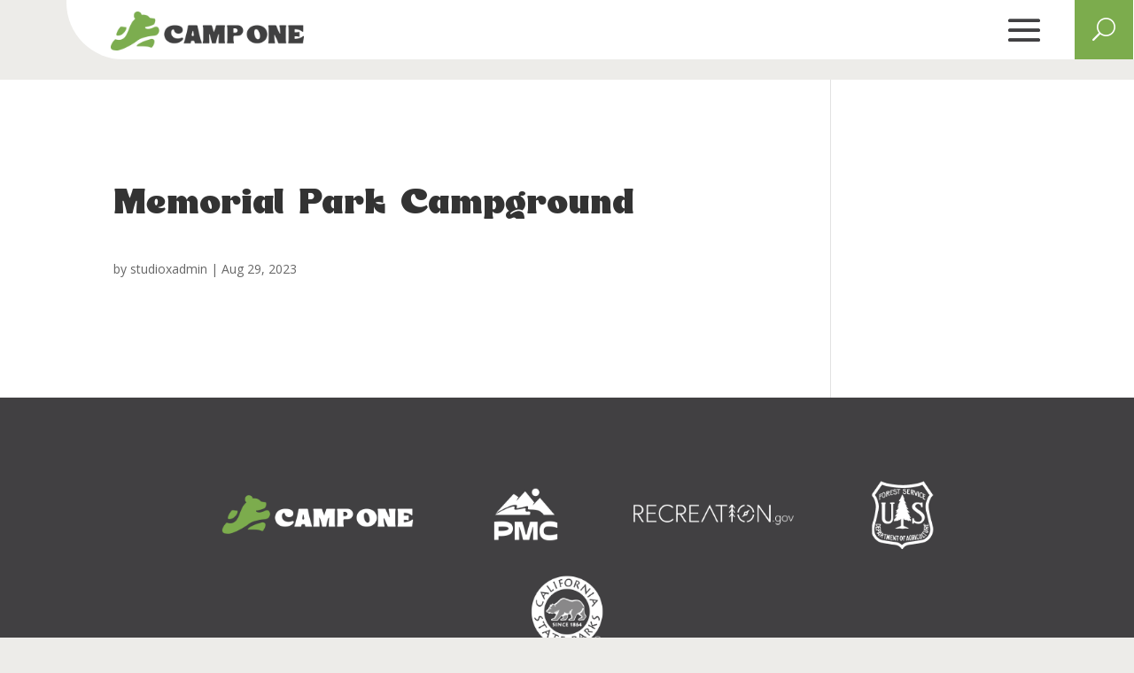

--- FILE ---
content_type: text/css
request_url: https://campone.com/wp-content/themes/Divi-child/style.css?ver=4.27.4
body_size: -355
content:
/*
 Theme Name:     Divi Child for campone.com
 Theme URI:      https://www.elegantthemes.com/gallery/divi/
 Description:    Divi Child Theme
 Author:         studio x, inc.
 Author URI:     https://studiox.com
 Template:       Divi
 Version:        1.0.0
*/
 
 
/* =Theme customization starts here
------------------------------------------------------- */



--- FILE ---
content_type: application/javascript
request_url: https://campone.com/wp-content/themes/Divi-child/js/campone.js?ver=6.9
body_size: 1980
content:
(function( $ ) {
	
function initMap( $el ) {

    // Find marker elements within map.
    var $markers = $el.find('.marker');

    // Create generic map.
    var mapArgs = {
        zoom        : 14,//$el.data('zoom') || 16,
        mapTypeId   : google.maps.MapTypeId.ROADMAP
    };
	
    var map = new google.maps.Map( $el[0], mapArgs );

	/**
	* A customized popup on the map.
	*/
	class Popup extends google.maps.OverlayView {
		position;
		containerDiv;
		constructor(position, content) {
			super();
			this.position = position;
			content.classList.add("popup-bubble");

			// This zero-height div is positioned at the bottom of the bubble.
			const bubbleAnchor = document.createElement("div");

			bubbleAnchor.classList.add("popup-bubble-anchor");
			bubbleAnchor.appendChild(content);
			// This zero-height div is positioned at the bottom of the tip.
			this.containerDiv = document.createElement("div");
			this.containerDiv.classList.add("popup-container");
			this.containerDiv.appendChild(bubbleAnchor);
			// Optionally stop clicks, etc., from bubbling up to the map.
			Popup.preventMapHitsAndGesturesFrom(this.containerDiv);
		}
		/** Called when the popup is added to the map. */
		onAdd() {
			this.getPanes().floatPane.appendChild(this.containerDiv);
		}
		/** Called when the popup is removed from the map. */
		onRemove() {
			if (this.containerDiv.parentElement) {
				this.containerDiv.parentElement.removeChild(this.containerDiv);
			}
		}
		/** Called each frame when the popup needs to draw itself. */
		draw() {
			const divPosition = this.getProjection().fromLatLngToDivPixel(
				this.position,
			);
			// Hide the popup when it is far out of view.
			const display =
				  Math.abs(divPosition.x) < 4000 && Math.abs(divPosition.y) < 4000
			? "block"
			: "none";

			if (display === "block") {
				this.containerDiv.style.left = divPosition.x + "px";
				this.containerDiv.style.top = divPosition.y + "px";
			}

			if (this.containerDiv.style.display !== display) {
				this.containerDiv.style.display = display;
			}
		}
	}

	// Add markers and popups
    map.markers = [];
	map.infoWindows = [];
	map.popup = null;
	map.clickedMarker = null;
    $markers.each(function(){
        initMarker( $(this), map );
    });

    // Center map based on markers.
    centerMap( map );

	let isMobile = ( window.innerWidth <= 768 );
	
	if ( isMobile ) {
		// set up belowmap functionality
	} else {
		// set up mouseover popups
		let count=0;
		$('.camp-small').each(function(){
			let currentMarker = map.markers[count];
			let currentCount = count;
			let infoWindows = map.infoWindows;
			$(this).on('mouseover',function(){
				for(var index in infoWindows) {
					map.infoWindows[index].close();
				}
				//new google.maps.event.trigger( currentMarker, 'click' );

				// clear old popup
				if (map.popup) { map.popup.setMap(null); }

				let popupContent = document.createElement("div");
				popupContent.setAttribute('style','background-color:white;width:250px;height:280px;padding:0;');
				popupContent.innerHTML = map.infoWindows[currentCount].content;
				map.popup = new Popup(
					new google.maps.LatLng(currentMarker.position.lat(), currentMarker.position.lng()),
					popupContent,
				);
				map.popup.setMap(map);
			});
			count++;
		});
	}

	// Return map instance.
    return map;
}


function initMarker( $marker, map ) {

	/**
	* A customized popup on the map.
	*/
	class Popup extends google.maps.OverlayView {
		position;
		containerDiv;
		constructor(position, content) {
			super();
			this.position = position;
			content.classList.add("popup-bubble");

			// This zero-height div is positioned at the bottom of the bubble.
			const bubbleAnchor = document.createElement("div");

			bubbleAnchor.classList.add("popup-bubble-anchor");
			bubbleAnchor.appendChild(content);
			// This zero-height div is positioned at the bottom of the tip.
			this.containerDiv = document.createElement("div");
			this.containerDiv.classList.add("popup-container");
			this.containerDiv.appendChild(bubbleAnchor);
			// Optionally stop clicks, etc., from bubbling up to the map.
			Popup.preventMapHitsAndGesturesFrom(this.containerDiv);
		}
		/** Called when the popup is added to the map. */
		onAdd() {
			this.getPanes().floatPane.appendChild(this.containerDiv);
		}
		/** Called when the popup is removed from the map. */
		onRemove() {
			if (this.containerDiv.parentElement) {
				this.containerDiv.parentElement.removeChild(this.containerDiv);
			}
		}
		/** Called each frame when the popup needs to draw itself. */
		draw() {
			const divPosition = this.getProjection().fromLatLngToDivPixel(
				this.position,
			);
			// Hide the popup when it is far out of view.
			const display =
				  Math.abs(divPosition.x) < 4000 && Math.abs(divPosition.y) < 4000
			? "block"
			: "none";

			if (display === "block") {
				this.containerDiv.style.left = divPosition.x + "px";
				this.containerDiv.style.top = divPosition.y + "px";
			}

			if (this.containerDiv.style.display !== display) {
				this.containerDiv.style.display = display;
			}
		}
	}

	// Get position from marker.
    var lat = $marker.data('lat');
    var lng = $marker.data('lng');
    var latLng = {
        lat: parseFloat( lat ),
        lng: parseFloat( lng )
    };
	var url = $marker.data('url');

    // Create marker instance.
    var marker = new google.maps.Marker({
		icon: '/wp-content/uploads/2023/11/camp-one-map-icon-twocolor.png',
        position : latLng,
        map: map,
    });

    // Append to reference for later use.
    map.markers.push( marker );

	let isMobile = ( window.innerWidth <= 768 );

	// If marker contains HTML, add it to an infoWindow.
    if( $marker.html() ){

        // Create info window.
        var infowindow = new google.maps.InfoWindow({
            content: $marker.html()
        });

        // Link to map when marker is clicked.
		if ($('.camp-small').length == 0) {
	        google.maps.event.addListener(marker, 'click', function() {
				infowindow.open( map, marker );
	        });
		} else {
			if ( isMobile ) {
				google.maps.event.addListener(marker, 'click', function() {
					$('.camp-panel').addClass('show');
					let mapContent = infowindow.content;
					mapContent = mapContent.replace('<br>','');
					mapContent = mapContent.replace('|','<br>');
					$('.camp-panel').html(mapContent);
				});
			} else {
				google.maps.event.addListener(marker, 'click', function() {
					// clear old popup
					if (map.popup ) { map.popup.setMap(null); }

					if ( map.clickedMarker == marker ) {
						map.clickedMarker = null;
					} else {
						// track which popup is open
						map.clickedMarker = marker;

						let popupContent = document.createElement("div");
						popupContent.setAttribute('style','background-color:white;width:250px;height:280px;padding:0;');
						popupContent.innerHTML = infowindow.content;
						map.popup = new Popup(
							new google.maps.LatLng(marker.position.lat(), marker.position.lng()),
							popupContent,
						);
						map.popup.setMap(map);
					}
				});
			}
		}
		
		// Append to reference for later use.
    	map.infoWindows.push( infowindow );
    }
}

function centerMap( map ) {

    // Create map boundaries from all map markers.
    var bounds = new google.maps.LatLngBounds();
    map.markers.forEach(function( marker ){
        bounds.extend({
            lat: marker.position.lat(),
            lng: marker.position.lng()
        });
    });

    // Case: Single marker.
    if( map.markers.length == 1 ){
        map.setCenter( bounds.getCenter() );

    // Case: Multiple markers.
    } else{
		// add a listener to dezoom map once after fitting bounds, so custom popups fit inside frame
		google.maps.event.addListenerOnce(map, 'bounds_changed', function(event) {
			if ( window.innerWidth <=  1600 ) {
				let currZoom = this.getZoom();
				if (currZoom > 1) {
					currZoom = currZoom - 1;
				}
				this.setZoom(currZoom);
			}
		});
        map.fitBounds( bounds );
    }
}

// Render maps on page load.
$(document).ready(function(){
    $('.acf-map').each(function(){
        var map = initMap( $(this) );
    });
});

})(jQuery);

(function( $ ) {
	$(document).ready(function(){
		// set up faqs
		$('.camp-faq-question').on('click',function(){
			$(this).next('.camp-faq-answer').toggle();
		});
		$('.faq-question').on('click',function(){
			$(this).next('.faq-answer').toggle();
		});

		// set up notices and closures
		$('.camp-notices_and_closures').on('click',function(){
			$(this).next('.camp-notices_and_closures-content').toggle();
		});
		$('.camp-notices_and_closures-close').on('click',function(){
			$(this).parent('.camp-notices_and_closures-content').toggle();
		});
		
		// set up mouseover on notices
		$('.camp-notices_and_closures').on('mouseover',function(){
			$(this).find('img').attr('src','/wp-content/uploads/2023/10/notices-and-closures-red.png')
		});
		$('.camp-notices_and_closures').on('mouseout',function(){
			$(this).find('img').attr('src','/wp-content/uploads/2023/10/notices-and-closures-grey.png')
		});
		
		// set up camp image carousels
		$('.camp-image_gallery').slick({
			autoplay: true,
			infinite: true,
			responsive: [
				{
				  breakpoint: 3000,
				  settings: {
					slidesToShow: 5,
					slidesToScroll: 1,
				  }
				},
				{
				  breakpoint: 2400,
				  settings: {
					slidesToShow: 4,
					slidesToScroll: 1,
				  }
				},
				{
				  breakpoint: 1800,
				  settings: {
					slidesToShow: 3,
					slidesToScroll: 1,
				  }
				},
				{
				  breakpoint: 1200,
				  settings: {
					slidesToShow: 2,
					slidesToScroll: 1
				  }
				},
				{
				  breakpoint: 600,
				  settings: {
					slidesToShow: 1,
					slidesToScroll: 1
				  }
				}
			]
		});
	});
})(jQuery);

